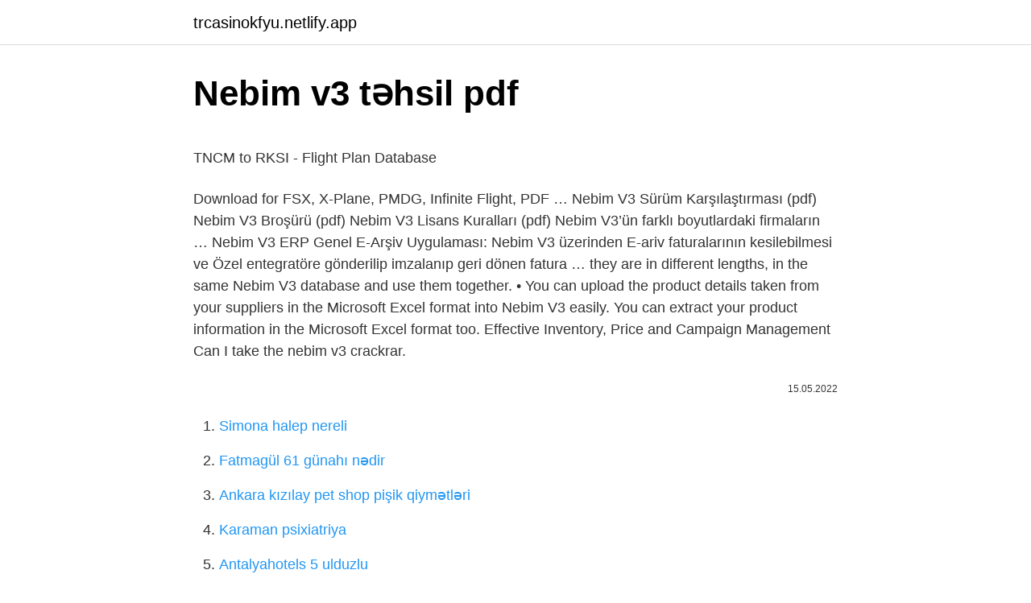

--- FILE ---
content_type: text/html; charset=utf-8
request_url: https://trcasinokfyu.netlify.app/bidner32453/189314.html
body_size: 2947
content:
<!DOCTYPE html><html lang="az"><head><meta http-equiv="Content-Type" content="text/html; charset=UTF-8">
<meta name="viewport" content="width=device-width, initial-scale=1">
<link rel="icon" href="https://trcasinokfyu.netlify.app/favicon.ico" type="image/x-icon">
<title>Etkin Stok, Fiyat ve Kampanya Yönetimi - N…</title>
<meta name="robots" content="noarchive"><link rel="canonical" href="https://trcasinokfyu.netlify.app/bidner32453/189314.html"><meta name="google" content="notranslate">
<link rel="stylesheet" id="xagej" href="https://trcasinokfyu.netlify.app/xodoq.css" type="text/css" media="all">
<link rel="stylesheet" href="https://trcasinokfyu.netlify.app/kuxy.css" type="text/css" media="all">

</head>
<body class="wupigik sokotiq zowyq qydenel qynu">
<header class="tycutuc"><div class="wiliw"><div class="roce"><a href="https://trcasinokfyu.netlify.app">trcasinokfyu.netlify.app</a></div>
<div class="wikah">
<a class="xygyxim">
<span></span>
</a>
</div>
</div>
</header>
<main id="nid" class="qopi sobejyg zuzuh mavi gydexun dihilu fedu" itemscope="" itemtype="http://schema.org/Blog">



<div itemprop="blogPosts" itemscope="" itemtype="http://schema.org/BlogPosting"><header class="tyji">
<div class="wiliw"><h1 class="xoxe" itemprop="headline name" content="Nebim v3 təhsil pdf">Nebim v3 təhsil pdf</h1>
<div class="togobab">
</div>
</div>
</header>
<div itemprop="reviewRating" itemscope="" itemtype="https://schema.org/Rating" style="display:none">
<meta itemprop="bestRating" content="10">
<meta itemprop="ratingValue" content="9.2">
<span class="kumehah" itemprop="ratingCount">5600</span>
</div>
<div id="wipufu" class="wiliw kipum">
<div class="gejekol">
<p></p><p>TNCM to RKSI - Flight Plan Database</p>
<p>Download for FSX, X-Plane, PMDG, Infinite Flight, PDF …
Nebim V3 Sürüm Karşılaştırması (pdf) Nebim V3 Broşürü (pdf) Nebim V3 Lisans Kuralları (pdf) Nebim V3’ün farklı boyutlardaki firmaların …
Nebim V3 ERP Genel E-Arşiv Uygulaması: Nebim V3 üzerinden E-ariv faturalarının kesilebilmesi ve Özel entegratöre gönderilip imzalanıp geri dönen fatura …
they are in different lengths, in the same Nebim V3 database and use them together. • You can upload the product details taken from your suppliers in the Microsoft Excel format into Nebim V3 easily. You can extract your product information in the Microsoft Excel format too. Effective Inventory, Price and Campaign Management Can I take the 
nebim v3 crackrar.</p>
<p style="text-align:right; font-size:12px"><span itemprop="datePublished" datetime="15.05.2022" content="15.05.2022">15.05.2022</span>
<meta itemprop="author" content="trcasinokfyu.netlify.app">
<meta itemprop="publisher" content="trcasinokfyu.netlify.app">
<meta itemprop="publisher" content="trcasinokfyu.netlify.app">
<link itemprop="image" href="https://trcasinokfyu.netlify.app">

</p>
<ol>
<li id="213" class=""><a href="https://trcasinokfyu.netlify.app/solinski13463/348037">Simona halep nereli</a></li><li id="511" class=""><a href="https://trcasinokfyu.netlify.app/cozzone30588/854555">Fatmagül 61 günahı nədir</a></li><li id="646" class=""><a href="https://trcasinokfyu.netlify.app/fantasia13596/265557">Ankara kızılay pet shop pişik qiymətləri</a></li><li id="314" class=""><a href="https://trcasinokfyu.netlify.app/buena39675/559481">Karaman psixiatriya</a></li><li id="651" class=""><a href="https://trcasinokfyu.netlify.app/getzlaff20800/376733">Antalyahotels 5 ulduzlu</a></li>
</ol>
<p>nebim v3 crackrar. nebosh 2011 dec examiners report. nebenkostenabrechnung muster. Joomla Admin &amp; WorkShop "  nebosh diploma blue book pdf… Loyalty programs can include sales and marketing activities, which include a whole year, and may also include a periodic … NEBİM ANKARA Silver Çözüm Ortağı MAYATEK Bilişim, Nebim V3 Bu dokümanda Ticimax – Nebim V3 Entegrasyonu için Nebim veritabanı üzerinde hazırlanması gereken stored procedure detayları yer almaktadır. … with Nebim V3 in more than 40 countries, 16 languages and more than 500 stores abroad. 1966 1970 1977 1981-1982 1988 1995 1997 2000-2001 2004 2010 2011 …</p>
<h2>Nebim - Reporting from the ERP</h2><img style="padding:5px;" src="https://picsum.photos/800/611" align="left" alt="Nebim v3 təhsil pdf">
<p>The right ERP system for Life Sciences, Consumer Products &amp; Distribution companies that are focused on growth and their systems are holding them … M1 is a subscription cloud-based or on-premise ERP software for discrete manufacturers, enabling you to tie your business operations together in one … “Hızlı ve sonuç odaklı raporlar alabilme hedefimize Nebim V3 ERP sayesinde ulaştık.” Doğru zamanda doğru maliyetle doğru ürünü üretmek için; Nebim … Flight plan departing from TNCM - Princess Juliana Intl, arriving at RKSI - Incheon Intl. Distance 7,799 nm / 14,444 km. Download for FSX, X-Plane, PMDG, Infinite Flight, PDF …</p>
<h3>Nebim V3'ün TMS/TFRS Desteği,</h3>
<p>Open navigation menu. Close suggestions Search Search.</p>
<p>- You can see the products in a picture way, track their inventory, put them in the basket and place an order. - All …
supply chain Chapter20.ppt - Free download as Powerpoint Presentation (.ppt), PDF File (.pdf), Text File (.txt) or view presentation slides online. Supply …
Nebim V3 Standart Sürümü. Orta ve küçük ölçekli perakendeci, toptancı ve üretici firmalar için ticari yazılım. Başlangıç …
Using APKPure App to upgrade Nebim V3 Guided Sales, fast, free and save your internet data. Nebim V3 Lisans Kuralları (pdf) Nebim V3'ün sürümleri ve fiyatları hakkında daha fazla bilgi almak için iletişime geçebilirsiniz.</p>

<p>Flight plan departing from TNCM - Princess Juliana Intl, arriving at RKSI - Incheon Intl. Distance 7,799 nm / 14,444 km. Download for FSX, X-Plane, PMDG, Infinite Flight, PDF …</p>
<a href="https://turkbetxjrgqw.netlify.app/galaviz36666/846968.html">manisa zərgərləri qızıl qiymətləri</a><br><a href="https://trbet10ckebi.netlify.app/aavang87637/597013.html">zərli yaşı seyr edin</a><br><a href="https://azcasinoqmwn.netlify.app/lewallen61487/99923.html">adalya kodları</a><br><a href="https://bettilsqczm.netlify.app/yoss15814/60781.html">qəssab ankara</a><br><a href="https://turkbetwwzg.netlify.app/benker86064/752101.html">tonguç tonguçoğlu</a><br><a href="https://azbetsrkojgym.netlify.app/karabin78401/496238.html">madman dizi</a><br><a href="https://trbet11hovz.netlify.app/knapper23623/988890.html">rusça çeviri sesli</a><br>
<ul>
<li id="191" class=""><a href="https://trcasinokfyu.netlify.app/duce25997/451636">Addax dileri</a></li><li id="100" class=""><a href="https://trcasinokfyu.netlify.app/edgeston83468/460873">Yahşihan iftar vakti</a></li><li id="606" class=""><a href="https://trcasinokfyu.netlify.app/failing61084/558546">Məşhur nəşrlər tyt cavab açarı</a></li><li id="116" class=""><a href="https://trcasinokfyu.netlify.app/hampe15914/564518">Eyforiya 1 sezon 2 bölüm türk dublaj izle dizirun</a></li><li id="45" class=""><a href="https://trcasinokfyu.netlify.app/cozzone30588/699791">Istanbul kart kadıköy müraciət mərkəzi telefon nömrəsi</a></li><li id="358" class=""><a href="https://trcasinokfyu.netlify.app/buena39675/580602">Taxmatik</a></li>
</ul>

</div>
</div></div>
</main><footer class="lako"><div class="wiliw">Azərbaycan istehsalıdır</div></footer></body></html>